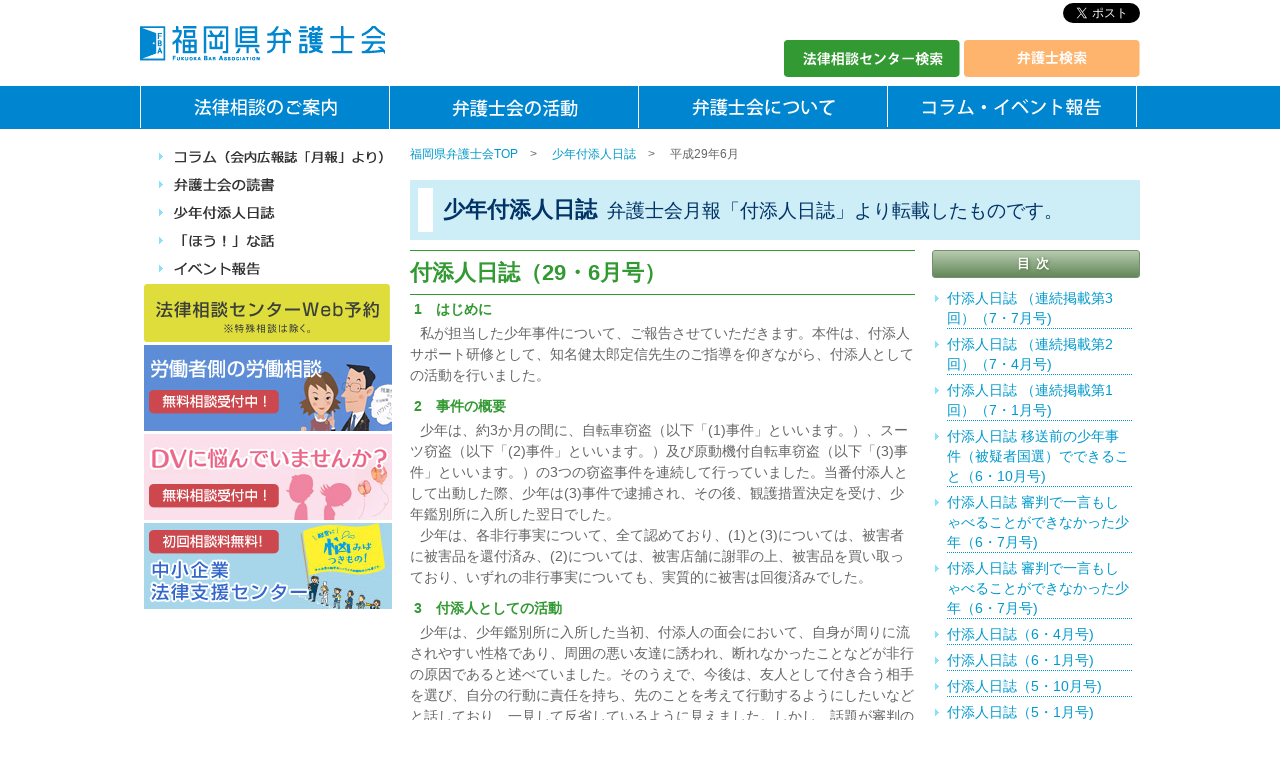

--- FILE ---
content_type: text/html; charset=UTF-8
request_url: https://www.fben.jp/tsukisoi/s2906.html
body_size: 22083
content:
<!DOCTYPE html>
<html lang="ja">
<head>
<meta charset="utf-8">
<title>平成29年6月 - 少年付添人日誌　｜　福岡県弁護士会</title>
<meta name="title" content="平成29年6月 - 少年付添人日誌　｜　福岡県弁護士会">
<meta name="keywords" content="新着情報,福岡県弁護士会,福岡,弁護士,法律相談,多重債務,借金,裁判員制度,法律相談,交通事故,行政問題,少年付添人,紛争解決,ナヤミココニ">
<meta name="description" content="少年付添人日誌を発信するブログです。少年は、約3か月の間に、自転車窃盗（以下「(1)事件」といいます。）、スーツ窃盗（以下「(2)事件」といいます。）及び原動機付自転車窃盗（以下「(3)事件」といいます。）の3つの窃盗事件を連続して行っていました。">
<meta property="og:image" content="//www.fben.jp/img/fbenicon.jpg" />
<meta property="og:site_name" content="福岡県弁護士会" />
<link rel="stylesheet" href="/reset.css" type="text/css" media="all">
<link rel="stylesheet" href="/base06.css" type="text/css" media="all"><link rel="stylesheet" href="tsukisoi.css" type="text/css" media="all">
<script src="//ajax.googleapis.com/ajax/libs/jquery/3.7.1/jquery.min.js"></script>
<script type="text/javascript" src="/js/droppy.js"></script>
<script type="text/javascript" src="/js/droppymenu.js"></script>
<!-- Global site tag (gtag.js) - Google Analytics -->
<script async src="//www.googletagmanager.com/gtag/js?id=G-4S1JFYRZ4V"></script>
<script>
  window.dataLayer = window.dataLayer || [];
  function gtag(){dataLayer.push(arguments);}
  gtag('js', new Date());

  gtag('config', 'G-4S1JFYRZ4V');
</script>

<!-- Load Twitter JS-API asynchronously -->  
<script type="text/javascript">  
(function(){  
var twitterWidgets = document.createElement('script');  
twitterWidgets.type = 'text/javascript';  
twitterWidgets.async = true;  
twitterWidgets.src = '//platform.twitter.com/widgets.js';  
// Setup a callback to track once the script loads.  
twitterWidgets.onload = _ga.trackTwitter;  
document.getElementsByTagName('head')[0].appendChild(twitterWidgets);  
})();  
</script>

</head>
<body>
<header id="header">
<h1><a href="/"><img src="/img/logo.gif" alt="福岡県弁護士会" class="fbenlogo"></a></h1>
	<div id="socialbot">
		<div class="twitter">
			<a href="https://twitter.com/share" class="twitter-share-button" data-lang="ja" data-hashtags="福岡県弁護士会">ツイート</a>
			<script>!function(d,s,id){var js,fjs=d.getElementsByTagName(s)[0];if(!d.getElementById(id)){js=d.createElement(s);js.id=id;js.src="//platform.twitter.com/widgets.js";fjs.parentNode.insertBefore(js,fjs);}}(document,"script","twitter-wjs");</script>
	<!-- twitter -->
	</div>


	<!-- socialbot end -->
	</div>
	<div id="kensakuwaku">
		<a href="/center/"><img src="/img/botcenter.gif" alt="法律相談センター検索"></a>
		<a href="/search/"><img src="/img/botkensaku.gif" alt="弁護士検索"></a>
	<!-- kensakuwaku end -->
	</div>
	<div class="banner_yoyaku">
		<a href="/soudan/yoyaku.html"><strong>法律相談センターWeb予約</strong>はこちら</a>
	</div>
<!-- header end -->
</header>
<div id="menuobi">
<nav id="mainmenu">
		<ul id="pdmenu">
			<li class="basemenu"><a href="/soudan/"><img src="/img/menu1.gif" alt="法律相談のご案内"></a>
				<ul>
					<li><a href="/whats/">こんなときどうする？</a></li>
					<li><a href="/center/">法律相談センター検索</a></li>
					<li><a href="/search/">弁護士検索</a></li>
					<li><a href="/whats/roudousya.html">労働者側の労働相談</a></li>
					<li><a href="/whats/chuusyoukigyousoudan.html">中小企業法律支援センター</a></li>
					<li><a href="/whats/dvsoudan.html">DV(ドメスティックバイオレンス)無料相談</a></li>
					<li><a href="/select/">弁護士ができること・弁護士の選び方</a></li>
					<li><a href="/hiyou/">弁護士の費用</a></li>
					<li><a href="/cm/">福岡県弁護士会のCM一覧</a></li>
				</ul>
			</li>
			<li class="basemenu"><a href="/activ/"><img src="/img/menu2.gif" alt="弁護士会の活動"></a>
				<ul>
					<li><a href="/whatsnew/">弁護士会からのお知らせ</a></li>
					<li><a href="/torikumi/">権利擁護に関する取り組み</a></li>
					<li><a href="/committee/">委員会紹介</a></li>
					<li><a href="/statement/">宣言・決議・声明・計画</a></li>
					<li><a href="/jinkenkyusai/">弁護士会の人権救済申立制度</a></li>
					<li><a href="/books/">弁護士会発行書籍</a></li>
					<li><a href="/houkyouiku/">法教育センター</a></li>
					<li><a href="/scholarship/">給費制存続活動</a></li>
					<li><a href="/saigaisogo/">災害に遭われた方へ</a></li>
					<li><a href="/other/">その他の活動</a></li>
				</ul>
			</li>
			<li class="basemenu"><a href="/about/"><img src="/img/menu3.gif" alt="弁護士会について"></a>
				<ul>
					<li><a href="/about/gaiyou.html">弁護士会概要</a></li>
					<li><a href="/about/aisatsu.html">ご挨拶・役員紹介</a></li>
					<li><a href="/kaichou/">会長日記</a></li>
					<li><a href="/logo/">ロゴマーク</a></li>
					<li><a href="/links/">一般リンク集</a></li>
					<li><a href="/tsuyaku/">通訳人募集</a></li>
					<li><a href="/jobs/">採用情報（司法修習生就職情報）</a></li>
					<li><a href="/jobs/parttime.html">アルバイト募集情報</a></li>
				</ul>
			</li>
			<li class="basemenu lastli"><a href="/yomimono/"><img src="/img/menu_column_event.gif" alt="コラム・イベント報告"></a>
				<ul>
					<li><a href="/column/">コラム（会内広報誌「月報」より）</a></li>
					<li><a href="/bookcolumn/">弁護士会の読書</a></li>
					<li><a href="/tsukisoi/">少年付添人日誌</a></li>
					<li><a href="/hou/">「ほう！」な話</a></li>
					<li><a href="/report/">イベント報告</a></li>
				</ul>
			</li>
		</ul>
	<!-- nav mainmenu end -->
	</nav>
<!-- menuobi end -->
</div><div id="container">
	<div id="contents">
		<div id="central">
			<nav id="pankuzu">
			<ol>
				<li><a href="/">福岡県弁護士会TOP</a>　&gt;</li>
				<li><a href="/tsukisoi/">少年付添人日誌</a>　&gt;</li>
				<li>平成29年6月</li>
			</ol>
			</nav>
			<div id="main">
				<div id="maininner">
					<div class="maintitle">
						<h2>少年付添人日誌<span>弁護士会月報「付添人日誌」より転載したものです。</span></h2>
					<!-- maintitle end -->
					</div>
					<section id="bloginnner">
						<div class="entrydata">
							<div class="subtitle">
								<h3>付添人日誌（29・6月号）</h3>
							<!-- subtitle end -->
							</div>
							<section class="entrydata-inner">
								<h4>1　はじめに</h4>
								<div class="text2">
									<p>私が担当した少年事件について、ご報告させていただきます。本件は、付添人サポート研修として、知名健太郎定信先生のご指導を仰ぎながら、付添人としての活動を行いました。</p>
								</div>
								<h4>2　事件の概要</h4>
								<div class="text2">
									<p>少年は、約3か月の間に、自転車窃盗（以下「(1)事件」といいます。）、スーツ窃盗（以下「(2)事件」といいます。）及び原動機付自転車窃盗（以下「(3)事件」といいます。）の3つの窃盗事件を連続して行っていました。当番付添人として出動した際、少年は(3)事件で逮捕され、その後、観護措置決定を受け、少年鑑別所に入所した翌日でした。</p>
									<p>少年は、各非行事実について、全て認めており、(1)と(3)については、被害者に被害品を還付済み、(2)については、被害店舗に謝罪の上、被害品を買い取っており、いずれの非行事実についても、実質的に被害は回復済みでした。</p>
								</div>
								<h4>3　付添人としての活動</h4>
								<div class="text2">
									<p>少年は、少年鑑別所に入所した当初、付添人の面会において、自身が周りに流されやすい性格であり、周囲の悪い友達に誘われ、断れなかったことなどが非行の原因であると述べていました。そのうえで、今後は、友人として付き合う相手を選び、自分の行動に責任を持ち、先のことを考えて行動するようにしたいなどと話しており、一見して反省しているように見えました。しかし、話題が審判のことに及ぶと、どのようにしたら軽い処分となるのか、保護観察処分になる可能性はどれくらいか、などと審判の結果ばかりを気にするような態度も見せていたため、付添人としては、少年が表面的な反省の言葉を述べるに留まらず、自らの問題点を直視させ、自分自身と向き合ってもらえるよう努めることにしました。</p>
									<p>少年は、少年鑑別所での生活を通じて、自らの性格や悪い癖（短絡的な行動や、嘘を吐くことなど）について、自分なりに考えるようになりました。また、仕事を休んでまで面会に来てくれる両親に接する中で、これまで自分が両親からしてもらっていたことへの感謝の気持ちを強めていきました。さらに、少年は、今の気持ちを忘れないようにしたいとの思いから、自発的に、出所後の「自分」に宛てた手紙を書いていました。この手紙には、少年鑑別所での生活に後悔せず、むしろ一歩立ち止まって自分自身と向き合えたことで、感謝の気持ちや思いやりの気持ちなど、自分に必要なものを身に付けることができたと記されており、このことからも、少年の考えに大きな変化があったことを実感できました。</p>
								</div>
								<h4>4　審判</h4>
								<div class="text2">
									<p>審判の結果は、調査官意見と同様、保護観察処分でした。</p>
									<p>少年が、約4週間という短い時間の中で、自らの問題点を理解し、行動を変える決意をし、さらには、進学という新たな目標を見つけるまでに成長する姿を目の当たりにし、少年の可塑性を思い知ることができました。今回学んだことを糧として、今後とも、少年付添人としての活動に取り組んでまいりたいと思います。</p>
								</div>
								<p class="sign">堀向　良介</p>
							<!-- entrydata-inner end -->
							</section>
						<!-- entrydata end -->
						</div>
					<!-- bloginnner end -->
					</section>
					<div id="rightside">
							<h2>目次</h2>
	<div class="rightmenu">
			<ul>
				<li><a href="/tsukisoi/t0707.html">付添人日誌 （連続掲載第3回）（7・7月号)</a></li>
				<li><a href="/tsukisoi/t0704.html">付添人日誌 （連続掲載第2回）（7・4月号)</a></li>
				<li><a href="/tsukisoi/t0701.html">付添人日誌 （連続掲載第1回）（7・1月号)</a></li>
				<li><a href="/tsukisoi/t0610.html">付添人日誌 移送前の少年事件（被疑者国選）でできること（6・10月号)</a></li>
				<li><a href="/tsukisoi/t0607.html">付添人日誌 審判で一言もしゃべることができなかった少年（6・7月号)</a></li>
				<li><a href="/tsukisoi/t0604.html">付添人日誌 審判で一言もしゃべることができなかった少年（6・7月号)</a></li>
				<li><a href="/tsukisoi/t0604.html">付添人日誌（6・4月号)</a></li>
				<li><a href="/tsukisoi/t0601.html">付添人日誌（6・1月号)</a></li>
				<li><a href="/tsukisoi/t0510.html">付添人日誌（5・10月号)</a></li>
				<li><a href="/tsukisoi/t0501.html">付添人日誌（5・1月号)</a></li>
				<li><a href="/tsukisoi/t0410.html">付添人日誌 特定少年に関する付添人活動の報告（4・10月号)</a></li>
				<li><a href="/tsukisoi/t0407.html">付添人日誌（4・7月号)</a></li>
				<li><a href="/tsukisoi/t0401.html">付添人日誌（4・1月号)</a></li>
				<li><a href="/tsukisoi/t0307.html">付添人日誌（3・7月号)</a></li>
				<li><a href="/tsukisoi/t0304.html">付添人日誌（3・4月号)</a></li>
				<li><a href="/tsukisoi/t0301.html">付添人日誌（3・1月号)</a></li>
				<li><a href="/tsukisoi/t0210.html">付添人日誌（2・10月号)</a></li>
				<li><a href="/tsukisoi/t0207.html">付添人日誌 「受け子」にされた少年（2・7月号)</a></li>
				<li><a href="/tsukisoi/t0204.html">付添人日誌 付添人実務研修（2・4月号)</a></li>
				<li><a href="/tsukisoi/t0110.html">付添人日誌 伝わらなかった思い 伝えたい思い（1・10月号)</a></li>
				<li><a href="/tsukisoi/s3009.html">付添人日誌（30・9月号)</a></li>
				<li><a href="/tsukisoi/s3008.html">付添人日誌 すべての少年に国選付添人を！（30・8月号)</a></li>
				<li><a href="/tsukisoi/s3007.html">付添人日誌（30・7月号)</a></li>
				<li><a href="/tsukisoi/s3003.html">付添人日誌 ～迅速な初動対応と環境調整により保護観察処分を得た一例～（30・3月号)</a></li>
				<li><a href="/tsukisoi/s3001.html">付添人日誌（30・1月号)</a></li>
				<li><a href="/tsukisoi/s2912.html">付添人日誌（29・12月号)</a></li>
				<li><a href="/tsukisoi/s2910.html">付添人日誌（29・10月号)</a></li>
				<li><a href="/tsukisoi/s2909.html">付添人日誌（29・9月号)</a></li>
				<li><a href="/tsukisoi/s2908.html">付添人日誌（29・8月号)</a></li>
				<li><a href="/tsukisoi/s2907.html">付添人日誌（29・7月号)</a></li>
				<li><a href="/tsukisoi/s2906.html">付添人日誌（29・6月号)</a></li>
				<li><a href="/tsukisoi/s2902.html">付添人日誌（29・2月号)</a></li>
				<li><a href="/tsukisoi/s2801.html">付添人日誌 初めての少年付添人事件を担当して（28・1月号)</a></li>
				<li><a href="/tsukisoi/s2711.html">付添人日誌（27・11月号)</a></li>
				<li><a href="/tsukisoi/s2710.html">付添人日誌 保護者の悩み（27・10月号)</a></li>
				<li><a href="/tsukisoi/s2708.html">付添人日誌 初めての付添事件（27・8月号)</a></li>
				<li><a href="/tsukisoi/s2707.html">付添人日誌 法テラス「子どもに対する法律援助」制度の活用−触法・否認事件−（27・7月号)</a></li>
				<li><a href="/tsukisoi/s2706.html">付添人日誌 少年が広げてくれる就労支援の輪（27・6月号)</a></li>
				<li><a href="/tsukisoi/s2705.html">付添人日誌（27・5月号)</a></li>
				<li><a href="/tsukisoi/s2703.html">付添人日誌 非行前の付添人活動（27・3月号)</a></li>
				<li><a href="/tsukisoi/s2702.html">付添人日誌（27・2月号)</a></li>
				<li><a href="/tsukisoi/s2610.html">付添人日誌 国選付添人としての活動報告（26・10月号)</a></li>
				<li><a href="/tsukisoi/s2609.html">付添人日誌（26・9月号)</a></li>
				<li><a href="/tsukisoi/s2608.html">付添人日誌（26・8月号)</a></li>
				<li><a href="/tsukisoi/s2607.html">付添人日誌 はじめての付添人活動（26・7月号)</a></li>
				<li><a href="/tsukisoi/s2606.html">付添人日誌「初めての少年付添人活動」（26・6月号)</a></li>
				<li><a href="/tsukisoi/s2510.html">付添人日誌（25・10月号)</a></li>
				<li><a href="/tsukisoi/s2505.html">付添人日誌（25・5月号)</a></li>
				<li><a href="/tsukisoi/s2503.html">付添人日誌「子離れ親離れ」（25・3月号)</a></li>
				<li><a href="/tsukisoi/s2501.html">付添人日誌（25・1月号)</a></li>
				<li><a href="/tsukisoi/s2411.html">付添人日誌（24・11月号)</a></li>
				<li><a href="/tsukisoi/s2401.html">付添人日誌 ～子どもシェルターを始めます～（24・1月号)</a></li>
				<li><a href="/tsukisoi/s2312.html">付添人日誌 被害弁償と親の思い（23・12月号)</a></li>
				<li><a href="/tsukisoi/s2306.html">付添人日誌 逆送少年（23・6月号)</a></li>
				<li><a href="/tsukisoi/s2305.html">付添人日誌（23・5月号)</a></li>
				<li><a href="/tsukisoi/s2209.html">付添人日誌（22・9月号)</a></li>
				<li><a href="/tsukisoi/s2205.html">付添人日誌（22・5月号)</a></li>
				<li><a href="/tsukisoi/s2002.html">付添人日誌（20・2月号)</a></li>
				<li><a href="/tsukisoi/s1808.html">付添人日誌（18・8月号）</a></li>
				<li><a href="/tsukisoi/s1807.html">付添人日誌（18・7月号）</a></li>
				<li><a href="/tsukisoi/s1710.html">付添人日誌（17・10月号）</a></li>
				<li><a href="/tsukisoi/s1708.html">付添人日誌～やってはいないけど･･･～（17・8月号）</a></li>
				<li><a href="/tsukisoi/s1504.html">雨上がりには虹を（15・4月号）</a></li>
				<li><a href="/tsukisoi/s1407.html">不処分事件から見えてくる少年事件の問題（その3）（14・7月号）</a></li>
				<li><a href="/tsukisoi/s1406.html">処分事件から見えてくる少年事件の問題（その2）（14・6月号）</a></li>
				<li><a href="/tsukisoi/s1405.html">女の子からのラブコール（14・5月号）</a></li>
				<li><a href="/tsukisoi/s1405_1.html">不処分事件から見えてくる少年事件の問題（その1）（14・5月号）</a></li>
				<li><a href="/tsukisoi/s1404.html">盾としての付添人（14・4月号）</a></li>
				<li><a href="/tsukisoi/s1403.html">少年院送致処分が、抗告審で差戻後、保護観察処分に（14・3月号）</a></li>
				<li><a href="/tsukisoi/s1402.html">付添人日誌（14・2月号）</a></li>
				<li><a href="/tsukisoi/s1401.html">被害者に少年の気持ちが通じた！の巻（14・1月号）</a></li>
				<li><a href="/tsukisoi/s1312.html">少年のパートナーとして（13・12月号）</a></li>
				<li><a href="/tsukisoi/s1311.html">少年付添人を経験して（13・11月号）</a></li>
				<li><a href="/tsukisoi/s1310.html">当番付添人制度の現在・未来（13・10月号）</a></li>

			</ul>
	</div>
					<!-- rightside end -->
					</div>
				<!-- rightside end -->
				</div>
			<!-- main end -->
			</div>
		<!-- central end -->
		</div>
				<nav id="leftside">
			<ul>
				<li><a href="/column/"><img src="/yomimono/img/submenu2.gif" alt="コラム(弁護士会Blog)"></a></li>
				<li><a href="/bookcolumn/"><img src="/yomimono/img/submenu3.gif" alt="弁護士会の読書"></a></li>
				<li><a href="/tsukisoi/"><img src="/yomimono/img/submenu4.gif" alt="少年付添人日誌"></a></li>
				<li><a href="/hou/"><img src="/yomimono/img/submenu1.gif" alt="ほう！な話"></a></li>
				<li><a href="/report/"><img src="/yomimono/img/submenu6.gif" alt="イベント報告"></a></li>
  				<li><a href="/soudan/yoyaku.html"><img src="/img/left_banner-yoyaku.png" alt="法律相談センターWeb予約のご案内" class="banner_yoyaku"></a></li>
				  				<li><a href="/whats/roudousya.html"><img src="/img/select1.jpg" alt="法律のプロ弁護士による労働者側の労働相談[無料相談受付中！]0570-783-552" class="martop"></a></li>
				<li><a href="/whats/dvsoudan.html"><img src="/img/select2.jpg" alt="DVに悩んでいませんか？[無料相談受付中！]" class="martop"></a></li>
				<li><a href="/whats/chuusyoukigyousoudan.html"><img src="/img/select_chusyo.jpg" alt="中小企業法律支援センター" class="martop"></a></li>			</ul>
		<!-- leftside end -->
		</nav>	<!-- contents end -->
	</div>
</div>
<div id="footer">
	<nav>
		<ul>
			<li><a href="/">福岡県弁護士会TOP</a></li>
			<li><a href="/about/gaiyou.html">弁護士会概要</a></li>
			<li><a href="/map/">アクセス</a></li>
			<li><a href="/privacypolicy/">個人情報保護方針</a></li>
		</ul>
	<!-- nav fottermenu end -->
	</nav>
<!-- footer end -->
</div>
<footer id="footerinner">
	<script>
	  (function() {
	    var cx = '004185941838634070733:13q0j66fep0';
	    var gcse = document.createElement('script');
	    gcse.type = 'text/javascript';
	    gcse.async = true;
	    gcse.src = 'https://cse.google.com/cse.js?cx=' + cx;
	    var s = document.getElementsByTagName('script')[0];
	    s.parentNode.insertBefore(gcse, s);
	  })();
	</script>
	<gcse:search></gcse:search>
	<p>福岡県弁護士会　〒810-0044 福岡市中央区六本松4丁目2番5号　TEL：092-741-6416</p>
	<p>Copyright&copy;2011-2025 FukuokakenBengoshikai. All rights reserved.</p>
<!-- footerinner end -->
</footer>
<!-- Google Code for &#30456;&#35527;Web Conversion Page
In your html page, add the snippet and call
goog_report_conversion when someone clicks on the
chosen link or button. -->
<script type="text/javascript">
  /* <![CDATA[ */
  goog_snippet_vars = function() {
    var w = window;
    w.google_conversion_id = 1004733541;
    w.google_conversion_label = "YbpuCNvq22QQ5YiM3wM";
    w.google_remarketing_only = false;
  }
  // DO NOT CHANGE THE CODE BELOW.
  goog_report_conversion = function(url) {
    goog_snippet_vars();
    window.google_conversion_format = "3";
    var opt = new Object();
    opt.onload_callback = function() {
    if (typeof(url) != 'undefined') {
      window.location = url;
    }
  }
  var conv_handler = window['google_trackConversion'];
  if (typeof(conv_handler) == 'function') {
    conv_handler(opt);
  }
}
/* ]]> */
</script>
<script type="text/javascript"
  src="//www.googleadservices.com/pagead/conversion_async.js">
</script></body>
</html>

--- FILE ---
content_type: text/css
request_url: https://www.fben.jp/base06.css
body_size: 13923
content:
@charset "UTF-8";

body {
	text-align: center;
	color: #666;
	font-family:"Lucida Grande", "ヒラギノ角ゴ Pro W3", "Hiragino Kaku Gothic Pro", "メイリオ", Meiryo, "ＭＳ Ｐゴシック", "MS PGothic", Arial, Verdana, sans-serif;
	line-height: 145%;
	font-size: 0.9em;
	-webkit-text-size-adjust: 100%;
	word-wrap : break-word;
	overflow-wrap : break-word;
}

a {
	color: #09c;
	text-decoration: none;
}

a:visited {
	color: #09c;
}

a:hover {
	color: #9cc;
	text-decoration: underline;
}

img {
	vertical-align: bottom;
}

ol, ul{
    list-style:none;
}

.pick:after {
	content: ".";
	height: 0px;
	clear: both;
	display: block;
	visibility: hidden;
}

.mojigreen {
	color: #090;
}

.telnogreen {
	margin: 0px -7px 0px -7px;
	color: #090;
}
.red {
	color: #f00;
}

.mini {
	font-size: 0.8em;
  line-height: 1.3em;
  display: inline-block;
}

#header {
	width: 1000px;
	margin: 0 auto;
	text-align: left;
	position: relative;
}

.fbenlogo {
	margin: 25px 0px;
}

#socialbot {
	position: absolute;
	top: 0px;
	right: 0px;
	text-align: right;
}

.toptwitter {
	position: absolute;
	top: 3px;
	right: 160px;
}
#topfacebbok {
	position: absolute;
	top: 0px;
	right: 40px;
}
.twitter {
	position: absolute;
	top: 3px;
	right: 0px;
}
#facebbok {
	position: absolute;
	top: 0px;
	right: 0px;
}

#kensakuwaku {
	position: absolute;
	top: 40px;
	right: 0px;
	text-align: right;

}

#snswaku,
#socialbot img.chase {
	float: right;
}

#snswaku {
	margin-right: -25px;
}
#socialbot img.chase {
	z-index: 1000;
}

#menuobi {
	width: 100%;
	background-color: #0086d1;
	text-align: center;
	clear: both;

}
#mainmenu {
	width: 1000px;
	margin: 0 auto;
	text-align: left;
}

#mainmenu ul li {
	border-left: 1px solid #fff;
	display: inline;
	float: left;
	line-height: 130%;
}

#mainmenu ul li li {
	border-left: none;
}

#mainmenu ul li.lastli {
	border-right: 1px solid #fff;
}

#menuobi:after {
	content: ".";
	height: 0px;
	clear: both;
	display: block;
	visibility: hidden;
}

/*------------------------------------------------------------------------pulldownmenu*/

#pdmenu {
	margin: 0 auto;
	position: relative;
	line-height:1;
	text-align: center;
	background: #0086d1;
}
#pdmenu li {
	list-style: none;
	float: left;
	position: relative;
	width: 248px;
}
#pdmenu li.basemenu li {
	text-align: left;
}
#pdmenu li img {
	margin: 12px 0;
}

#pdmenu ul {
	display: none;
	position: absolute;
	top: 45px;
	left: 0;
}

* html #pdmenu ul {
	line-height: 0;
}

#pdmenu ul a {
  display: block;
  padding: 6px;
  background: #069;
  color: #FFF;
  border-bottom: 1px solid #FFF;
  line-height: 1;
  animation: fadeInUp 10s ease forwards;
}
/* フェードイン用のアニメーション */
@keyframes fadeInUp {
  to {
    opacity: 0.9;
    transform: translateY(0);
  }
}

#pdmenu ul a.hover {
	background: #0086D1;
	text-decoration: none;
}

/*------------------------------------------------------------------------mainvisual*/
#mainvisual {
	margin: 20px 0px;
}

#vselect,
#mainimg {
	float: left;
}
#mainimg {
	max-width: 748px;
}
#mainimg img {
	max-width: 747px;
}
#vselect {
	padding-left: 2px;
}



#vselect img.martop { margin-top: 1px;}

/*------------------------------------------------------------------------mainvisual end*/
#container {
	width: 1000px;
	margin: 0 auto;
	text-align: left;
}

#contents {
	width: 1000px;
	margin: 0 auto;

}

#central {
	width: 730px;
	float: right;
	padding-top: 15px;
}

/*------------------------------------------------pankuzu*/

#pankuzu {
	overflow: hidden;
}
#pankuzu ol li {
	display: inline;
	float: left;
	margin-right: 15px;
	font-size: 0.8em;
	padding: 10px 0px 5px 0px;
	line-height: 10%;
}

/*------------------------------------------------main*/
#main {
	margin: 20px 0px;
	clear: both;
}

#maininner {
	clear: both;
	margin: 20px auto;
	text-align: left;
}
.maintitle {
	clear: both;
	background-color: #cdedf7;
	padding: 8px;
	margin: 10px 0px;
	display: block;
	box-sizing: border-box;

}

.maintitle h2 {
	clear: both;
	color: #036;
	font-size: 1.5em;
	font-weight: bold;
	background-color: #cdedf7;
	border-left: solid 15px #fff;
	text-align: middle;
	padding: 12px 0px 12px 10px;
}

.maintitle h2 span {
	font-size: 0.9em;
	font-weight: normal;
	margin: 0px 0px 0px 10px;
}

#newinner {
	clear: both;
	width: 585px;
	margin: 15px auto;
	text-align: left;
}

#bloginnner ol,
#newinner ol {
	margin-left: 50px;
	list-style-type: decimal;
}
/*---------------------------------------------------------noleftmain*/

#central.noleft {
	width: 730px;
	float: none;
	padding-top: 15px;
	margin: 0 auto;
}

#noleftmain {
	width: 730px;
	margin: 20px auto;
	text-align: left;
}

#noleftmain h3 {
	border-left: solid 5px #0066CC;
	padding: 10px 5px;
	margin: 10px 0px;
}

#noleftmain ol {
	margin-left: 30px;
	list-style-type: decimal;
}

#noleftmain p {
	text-indent: 1em;
}
/*---------------------------------------------------------konnnatoki*/

h3 {
	color: #036;
	font-size: 1.5em;
	line-height: 110%;
}
h5 {
	font-size: 0.6em;
}
h5 span,
h4 span,
h3 span {
	font-size: 0.8em;
	font-weight: normal;
}
/*---------------------------------------------------------konnnatoki*/
#konnnatoki {
	width: 730px;
}

#konnnatoki:after {
	content: ".";
	height: 0px;
	clear: both;
	display: block;
	visibility: hidden;
}

#konnnatoki ul li {
	float: left;
	margin: 5px 2px 0px 0px;
}

#konnnatoki ul li.rmzero {
	float: left;
	margin: 5px 0px 1px 0px;
}
#konnnatoki ul li.lmone {
	float: left;
	margin: 5px 3px 1px 0px;
}

#konnnatoki ul li.rmzero {
	float: left;
	margin: 5px 0px 0px 0px;
}

/*------------------------------------------------centertelannnai*/

.centertelannnai {
	clear: both;
	margin-top: 15px;
}
.centertelleft,
.centertelright {
	width: 360px;
	float: left;
	margin-top: 15px;
}
.bengoshisagashi {
	width: 365px;
	float: left;
	text-align: center;
	margin-top: 15px;
}

.centertelannnai h3 {
	font-size: 1.3em;
	margin-bottom: 10px;
}

.aboutlink a {
	color: #036;

}

.aboutlink img {
	margin: 0px 3px 3px 0px;
}
p.aboutlink {
	margin: -8px 0px 5px 11px;
}
.centertelannnai p {
	font-size: 0.8em;
	padding: 0px 5px 0px 10px;
}

.centertelleft {
	margin-right: 10px;
}

.activotherleft,
.activotherright {
	width: 175px;
	float: left;
	margin-top: 15px;
}

.activotherleft {
	margin-right: 10px;
}

/*------------------------------------------------button*/
ul.blueyajirushi li {
	list-style-image: url('/img/listicon.gif');
	margin-left: 15px;

}

/*------------------------------------------------button*/
h3.buttonwhite {
	width: 340px;
	font-size: 1.3em;
	padding: 15px 10px 15px 10px;
}

h4.buttonwhite {
	width: 154px;
	font-size: 1em;
	padding: 10px 10px 5px 10px;
	height: 75px;
}

h4.buttonwhite img {
	float: left;
	margin: -5px 2px 0px 2px;}

.buttonwhite {
	display: inline-block;
	zoom: 1; /* zoom and *display = ie7 hack for display:inline-block */
	*display: inline;
	vertical-align: baseline;
	outline: none;
	cursor: pointer;
	text-decoration: none;
	padding: 15px 10px 15px 10px;
	text-shadow: 0 1px 1px rgba(0,0,0,.3);
	-webkit-border-radius: .2em;
	-moz-border-radius: .2em;
	border-radius: .2em;
	-webkit-box-shadow: 0 1px 2px rgba(0,0,0,.2);
	-moz-box-shadow: 0 1px 2px rgba(0,0,0,.2);
	box-shadow: 0 1px 2px rgba(0,0,0,.2);
	color: #606060;
	border: solid 2px #3366cc;
	background: #fff;
	background: -webkit-gradient(linear, left top, left bottom, from(#fff), to(#ededed));
	background: -moz-linear-gradient(top,  #fff,  #ededed);
	filter:  progid:DXImageTransform.Microsoft.gradient(startColorstr='#ffffff', endColorstr='#ededed');
}
.buttonwhite a {
	color: #003366;
	display: block;
}

.buttonwhite:hover {
	text-decoration: none;
	background: #ededed;
	background: -webkit-gradient(linear, left top, left bottom, from(#fff), to(#dcdcdc));
	background: -moz-linear-gradient(top,  #fff,  #dcdcdc);
	filter:  progid:DXImageTransform.Microsoft.gradient(startColorstr='#ffffff', endColorstr='#dcdcdc');
}
.buttonwhite:active {
	position: relative;
	top: 1px;
	color: #999;
	background: -webkit-gradient(linear, left top, left bottom, from(#ededed), to(#fff));
	background: -moz-linear-gradient(top,  #ededed,  #fff);
	filter:  progid:DXImageTransform.Microsoft.gradient(startColorstr='#ededed', endColorstr='#ffffff');
}

.centertelannnai:after {
	content: ".";
	height: 0px;
	clear: both;
	display: block;
	visibility: hidden;
}

/*---------------------------------------------bloginnner---greenbutton*/
h2.greenbutton {
	width: 150px;
	font-size: 0.9em;
	padding: 3px;
	margin:　0px 0px 5px -10px;
}

h2.greenbutton:before {
	content: "▼";
	font-size: 0.8em;
	padding-right: 3px;
}

.cateitititle {
	font-size: 1.2em;
	color: #9cc;
	padding: 15px 0px 15px 0px;
}

.greenbutton {
	display: inline-block;
	zoom: 1; /* zoom and *display = ie7 hack for display:inline-block */
	*display: inline;
	vertical-align: baseline;
	outline: none;
	cursor: pointer;
	text-decoration: none;
	padding: 15px 10px 15px 10px;
	text-shadow: 0 1px 1px rgba(0,0,0,.3);
	-webkit-border-radius: .2em;
	-moz-border-radius: .2em;
	border-radius: .2em;
	-webkit-box-shadow: 0 1px 2px rgba(0,0,0,.2);
	-moz-box-shadow: 0 1px 2px rgba(0,0,0,.2);
	box-shadow: 0 1px 2px rgba(0,0,0,.2);
	color: #fff;
	border: solid 1px #00974F;
	background: #f78d1d;
	background: -webkit-gradient(linear, left top, left bottom, from(#29CB80), to(#00974F));
	background: -moz-linear-gradient(top,  #29CB80,  #00974F);
	filter:  progid:DXImageTransform.Microsoft.gradient(startColorstr='#29CB80', endColorstr='#00974F');
}
.greenbutton a {
	color: #003366;
	display: block;
}

.greenbutton:hover {
	text-decoration: none;
	background: #00974F;
	background: -webkit-gradient(linear, left top, left bottom, from(#00974F), to(#006633));
	background: -moz-linear-gradient(top,  #00974F,  #006633);
	filter:  progid:DXImageTransform.Microsoft.gradient(startColorstr='#00974F', endColorstr='#006633');
}
.greenbutton:active {
	position: relative;
	top: 1px;
	color: #fcd3a5;
	background: -webkit-gradient(linear, left top, left bottom, from(#00974F), to(#29CB80));
	background: -moz-linear-gradient(top,  #00974F,  #29CB80);
	filter:  progid:DXImageTransform.Microsoft.gradient(startColorstr='#00974F', endColorstr='#29CB80');
}
/*---------------------------------------------blog-sns-links*/

.posted {
	margin: 30px 0px 80px 0px;
}

.posted li {
	float: left;
	margin-bottom: 15px;
}
.posurl {
	margin-right: 15px;
}

.posfb {
	margin-left: 10px;

}
/*---------------------------------------------bloginnner---greenbutton-end*/
/*------------------------------------------------leftside*/
#leftside {
	width: 246px;
	margin: 15px 20px 0px 0px;
	float: right;
}

#leftside img {
	margin-bottom: 3px;
}

#leftside .leftbanner img {
	width: 100%;
}

#leftside ul li ul li ul {
	margin-bottom: 3px;
}

.cmbanner {
	margin-top: 3px;
}

ul#submenu {
	list-style-image: url('/img/listicon.gif');
	margin: 5px 0px 5px 27px;
	font-weight: 0.8em;
}

ul#submenu a {
	color: #333;
	text-decoration: none;
	padding-left: 3px;
}

ul#submenu a:hover {
	color: #09c;
}

ul#submenu a:visited {
	color: #333;
}

ul#submenu li {
	line-height: 150%;
}
/*-----------------------------------------------blog-*/
#bloginnner,
#rightside {
	float: left;
}

#bloginnner {
	width: 570px;
	margin-right: 10px;
}
#rightside {
	width: 150px;
	margin-left: -8px;
}
.entrydata {
	padding-right: 15px;
	margin-bottom: 15px;
}
/*-----------------------------------------------footer-*/

#footer {
	width: 100%;
	background-color: #0086d1;
	text-align: center;
	clear: both;
	padding: 10px 0;
}

#footer:after {
	content: ".";
	height: 0px;
	clear: both;
	display: block;
	visibility: hidden;
}


#footer a {
	color: #fff;
	text-decoration: none;
}
#footer a:hover {
	color: #9cc;
	text-decoration: underline;
}

#footer a {
	color: #fff;
	text-decoration: none;
}

#footer nav {
	width: 1000px;
	margin: 0 auto;
	text-align: center;
}
#footer nav ul {
	width: 700px;
	margin: 0 auto;
}

#footer nav ul li {
	width: 160px;
	float: left;
	border-right: 1px solid #fff;
}
#footer nav ul li:last-child {
	border-right: 0;
}

#footerinner {
	clear: both;
	margin: 0px auto;
	text-align: center;
	padding: 20px 0;

}
#footerinner p {
	font-size: 0.8em;
	color: #0099cc:

}

/*-----------------------------------------------footer Googleカスタム検索 -*/

#footerinner .gsc-control-cse {
	width: 400px;
	margin: 0 auto 10px auto;
	display: block;
}

#footerinner .gsc-control-cse .gsc-input-box {
	text-align: left;
	padding: 4px;
	overflow: hidden;
}
#footerinner .gsc-control-cse input {
	padding: 10px;
}
#footerinner .gsc-webResult.gsc-result {
	text-align: left;
}

/*----------------------------------------------- 天神弁護士センターネット予約リンク　レスポンシブページ共通 -*/

#header .banner_yoyaku {
	display: none;
}

@media screen and (min-width:300px) and (max-width:747px) {

	#header .banner_yoyaku {
		display: block;
	}

	#header .banner_yoyaku a {
		display: block;
		color: #333;
		font-size: 14px;
		text-align: center;
		padding: 10px 6px;
		margin: 0 10px 10px 10px;
		background-color: #dfdd3b;
		border-radius: 4px;
		-webkit-border-radius: 4px;
		-moz-border-radius: 4px;
	}

}


--- FILE ---
content_type: text/css
request_url: https://www.fben.jp/tsukisoi/tsukisoi.css
body_size: 2114
content:

/*-----------------------------------------------blogbase-*/
#bloginnner,
#rightside {
	float: left;
}

#bloginnner {
	width: 520px;
	margin-right: 10px;
}
#rightside {
	width: 200px;
	margin-left: -8px;
}
.entrydata {
	padding-right: 15px;
	margin-bottom: 15px;
}
.subtitle {
	border-top: 1px solid #393;
	border-bottom: 1px solid #393;
	padding: 10px 0px 10px 0px;
}

.subtitle h3 {
	color: #393;
}
/*-----------------------------------------------hou-*/

#rightside h2 {
	width: 200px;
	font-size: 0.9em;
	color: #fff;
	text-align: center;
    text-shadow: 1px 1px 3px #4e7242;  
	letter-spacing: 0.5em;
	border-radius: 3px;
	-webkit-border-radius: 3px;
	-moz-border-radius: 3px;
	border: 1px solid #759071;
	background-color: #c8a71a;
	-ms-filter: "progid:DXImageTransform.Microsoft.Gradient(StartColorStr=#b7cbb0, EndColorStr=#638759)";
	filter: progid:DXImageTransform.Microsoft.gradient(GradientType=0,startColorstr='#b7cbb0', endColorstr='#638759');
	background: -moz-linear-gradient(top, #b7cbb0,#638759);
	background: -webkit-gradient(linear, left top, left bottom, from(#b7cbb0),to(#638759));
	padding: 3px;
	margin: 0 0 10px 0;
}

.rightmenu {
	height: 500px;
	overflow: auto;
	overflow-y: scroll;
	overflow-x: hidden;
	margin-bottom: 15px;
}

.rightmenu ul li {
	list-style-image: url('/img/listicon.gif');
	margin-left: 15px;
	margin-bottom: 5px;
	border-bottom: dotted 1px #09c;
}
/*-----------------------------------------------tsukisoi-*/
#central h4 {
	color: #339933;
	margin: 4px;
}

#central h5 {
	color: #0068e0;
	margin: 4px;
	font-size: 1.0em;
}

#central h6 {
	margin: 4px;
	font-size: 1.0em;
}

#central p {
	text-indent: 10px;
	line-height: 150%;
}
.text {
	background-color: #E5FFE5;
	padding: 6px;
}

.text2 {
	margin-bottom: 10px;
}
#maininner .entrydata .text2 p.no {
	text-indent: 0;
}

ul.katakana {
	list-style-type: katakana;
	margin-left: 34px;
}

.dan {
	margin: 15px 0px 15px 0px;
}

#central .dan p {
	margin-left: 25px;
	text-indent: -1em;
}

.waku {
	padding: 10px;
	margin: 10px;
	border: 1px solid;
}

.line {
	border-bottom: 1px solid;
}

.sign {
	text-align: right;
}